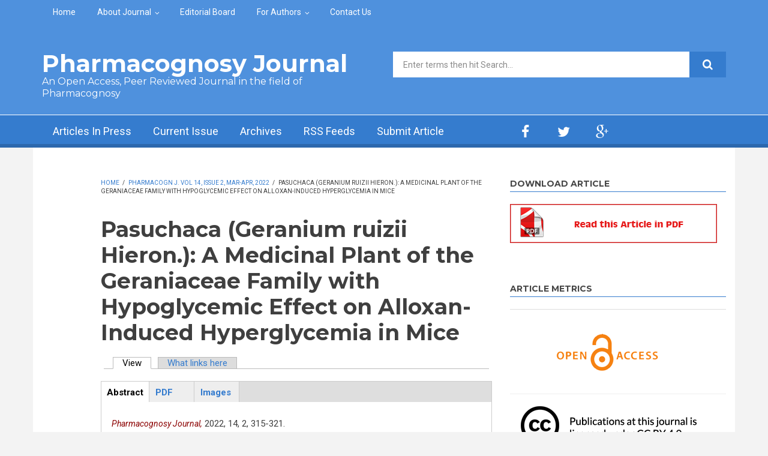

--- FILE ---
content_type: text/html; charset=utf-8
request_url: https://www.phcogj.com/article/1769
body_size: 14341
content:
<!DOCTYPE html>
<html lang="en" dir="ltr"
  xmlns:content="http://purl.org/rss/1.0/modules/content/"
  xmlns:dc="http://purl.org/dc/terms/"
  xmlns:foaf="http://xmlns.com/foaf/0.1/"
  xmlns:og="http://ogp.me/ns#"
  xmlns:rdfs="http://www.w3.org/2000/01/rdf-schema#"
  xmlns:sioc="http://rdfs.org/sioc/ns#"
  xmlns:sioct="http://rdfs.org/sioc/types#"
  xmlns:skos="http://www.w3.org/2004/02/skos/core#"
  xmlns:xsd="http://www.w3.org/2001/XMLSchema#">

<head profile="http://www.w3.org/1999/xhtml/vocab">
  <meta http-equiv="Content-Type" content="text/html; charset=utf-8" />
<link rel="prev" href="/article/1768" />
<link rel="up" href="/pharmacogn-j-vol-14-issue-2-mar-apr-2022" />
<link rel="next" href="/article/1770" />
<meta name="MobileOptimized" content="width" />
<meta name="HandheldFriendly" content="true" />
<meta name="viewport" content="width=device-width, initial-scale=1" />
<link rel="schema.DC" href="http://purl.org/dc/elements/1.1/" />
<meta name="DC.Title" content="Pasuchaca (Geranium ruizii Hieron.): A Medicinal Plant of the Geraniaceae Family with Hypoglycemic Effect on Alloxan-Induced Hyperglycemia in Mice" />
<meta name="DC.Creator.PersonalName" contain="Oscar Herrera-Calderon, Renan Dilton Hañari-Quispe, Johnny Aldo Tinco-Jayo, Josefa Bertha Pari-Olarte, Luz Josefina Chacaltana-Ramos, Eddie Loyola-Gonzales, Melva Iparraguirre-Meza, Mildred Hilda Cóndor- Privat, Beatriz Lilian Galdos-Vadillo, Jenny Mendoza-Vilcahuaman, Rossibel Juana Muñoz-de-la-Torre" />
<meta name="DC.Source" contain="Pharmacognosy Journal" />
<meta name="DC.Source.Published" contain="2022" />
<meta name="DC.Source.Volume" contain="14" />
<meta name="DC.Source.Issue" contain="2" />
<meta name="dc.identifier" content="10.5530/pj.2022.14.40" />
<meta name="DC.Identifier.pageNumber" contain="315-321" />
<meta name="DC.Description" xml:lang="en" contain="&amp;lt;p class=&amp;quot;rtejustify&amp;quot;&amp;gt;&amp;lt;strong&amp;gt;Objective:&amp;lt;/strong&amp;gt; The current study aims to evaluate the hypoglycemic effect of the hydroalcoholic extract of &amp;lt;em&amp;gt;Geranium ruizii &amp;lt;/em&amp;gt;on alloxan-induced hyperglycemia in albino mice. &amp;lt;strong&amp;gt;Material and Methods: &amp;lt;/strong&amp;gt;&amp;lt;em&amp;gt;Geranium ruizii&amp;lt;/em&amp;gt; was collected in Huancayo, Junin, Peru. A phytochemical analysis was carried out to confirm the chemical groups. In the pharmacological study, hyperglycemia was induced with alloxan at doses of 170 mg/kg in male albino mice, animals with blood sugar levels above 250 mg/dL were included in the protocol. Mice were randomized into five groups (I: Alloxan 170 mg/Kg; II, III and IV (&amp;lt;em&amp;gt;Geranium ruizii &amp;lt;/em&amp;gt;extract: 50; 150 and 300 mg/Kg body weight); and V: glibenclamide, 5mg/Kg B.W. Results: Phytochemical analysis confirmed the presence of tannins, flavonoids, alkaloids, terpenes, saponins and phenolic compounds. It is observed that at doses of 50, 150 and 300 mg/kg reduced blood glucose at 14 days of treatment. &amp;lt;strong&amp;gt;Conclusion: &amp;lt;/strong&amp;gt;The hypoglycemic effect of the hydroalcoholic extract of &amp;lt;em&amp;gt;Geranium ruizii&amp;lt;/em&amp;gt;, administered orally in mice with alloxan-induced hyperglycemia was effective with 150 mg/Kg body weight.&amp;lt;/p&amp;gt;
" />
<meta name="DC.Type.articleType" contain="Journal Article" />
<meta name="DC.Date" contain="2022-04-30" />
<meta name="DC.Subject" contain="Antidiabetic drugs, Antioxidants, Geranium ruizii, Herbal therapy, Medicinal plants, Pasuchaca" />
<meta name="DC.Format" scheme="IMT" content="text/html" />
<meta name="DC.Language" content="en" />
<meta name="DC.Rights" content="Copyright 2011 , Phcog.Net, Mueen Ahmed KK" />
<meta name="DC.Type" content="Text.Serial.Journal" />
<meta name="citation_title" content="Pasuchaca (Geranium ruizii Hieron.): A Medicinal Plant of the Geraniaceae Family with Hypoglycemic Effect on Alloxan-Induced Hyperglycemia in Mice" />
<meta name="citation_author" content="Oscar Herrera-Calderon" />
<meta name="citation_publication_date" content="2022" />
<meta name="citation_journal_title" content="Pharmacognosy Journal" />
<meta name="citation_volume" content="14" />
<meta name="citation_issue" content="2" />
<meta name="citation_pdf_url" content="https://www.phcogj.com/sites/default/files/PharmacognJ-14-2-315.pdf" />
<link rel="shortcut icon" href="https://www.phcogj.com/sites/default/files/favicon_3.ico" type="image/vnd.microsoft.icon" />
<meta name="citation_author" content="Renan Dilton Hañari-Quispe" />
<meta name="citation_author" content="Johnny Aldo Tinco-Jayo" />
<meta name="citation_author" content="Josefa Bertha Pari-Olarte" />
<meta name="citation_author" content="Luz Josefina Chacaltana-Ramos" />
<meta name="citation_author" content="Eddie Loyola-Gonzales" />
<meta name="citation_author" content="Melva Iparraguirre-Meza" />
<meta name="robots" content="follow, index" />
<meta name="citation_author" content="Mildred Hilda Cóndor- Privat" />
<meta name="citation_author" content="Beatriz Lilian Galdos-Vadillo" />
<meta name="citation_author" content="Jenny Mendoza-Vilcahuaman" />
<meta name="citation_author" content="Rossibel Juana Muñoz-de-la-Torre" />
<meta name="generator" content="Drupal 7 (https://www.drupal.org)" />
<link rel="canonical" href="https://www.phcogj.com/article/1769" />
<link rel="shortlink" href="https://www.phcogj.com/node/1769" />
<meta name="dcterms.title" content="Pasuchaca (Geranium ruizii Hieron.): A Medicinal Plant of the Geraniaceae Family with Hypoglycemic Effect on Alloxan-Induced Hyperglycemia in Mice" />
<meta name="dcterms.creator" content="sys1" />
<meta name="dcterms.date" content="2022-04-30T13:21+05:30" />
<meta name="dcterms.type" content="Text" />
<meta name="dcterms.format" content="text/html" />
<meta name="dcterms.identifier" content="https://www.phcogj.com/article/1769" />
<meta name="dcterms.modified" content="2022-05-05T10:39+05:30" />
  <title>Pasuchaca (Geranium ruizii Hieron.): A Medicinal Plant of the Geraniaceae Family with Hypoglycemic Effect on Alloxan-Induced Hyperglycemia in Mice | Pharmacognosy Journal</title>
  <style type="text/css" media="all">
@import url("https://www.phcogj.com/modules/system/system.base.css?t2oi13");
@import url("https://www.phcogj.com/modules/system/system.menus.css?t2oi13");
@import url("https://www.phcogj.com/modules/system/system.messages.css?t2oi13");
@import url("https://www.phcogj.com/modules/system/system.theme.css?t2oi13");
</style>
<style type="text/css" media="all">
@import url("https://www.phcogj.com/sites/all/modules/jquery_update/replace/ui/themes/base/minified/jquery.ui.core.min.css?t2oi13");
@import url("https://www.phcogj.com/sites/all/modules/jquery_update/replace/ui/themes/base/minified/jquery.ui.theme.min.css?t2oi13");
@import url("https://www.phcogj.com/sites/all/modules/jquery_update/replace/ui/themes/base/minified/jquery.ui.button.min.css?t2oi13");
@import url("https://www.phcogj.com/sites/all/modules/jquery_update/replace/ui/themes/base/minified/jquery.ui.resizable.min.css?t2oi13");
@import url("https://www.phcogj.com/sites/all/modules/jquery_update/replace/ui/themes/base/minified/jquery.ui.dialog.min.css?t2oi13");
@import url("https://www.phcogj.com/sites/all/modules/field_group/horizontal-tabs/horizontal-tabs.css?t2oi13");
</style>
<style type="text/css" media="all">
@import url("https://www.phcogj.com/modules/aggregator/aggregator.css?t2oi13");
@import url("https://www.phcogj.com/modules/book/book.css?t2oi13");
@import url("https://www.phcogj.com/modules/field/theme/field.css?t2oi13");
@import url("https://www.phcogj.com/modules/node/node.css?t2oi13");
@import url("https://www.phcogj.com/modules/search/search.css?t2oi13");
@import url("https://www.phcogj.com/modules/user/user.css?t2oi13");
@import url("https://www.phcogj.com/sites/all/modules/views/css/views.css?t2oi13");
@import url("https://www.phcogj.com/sites/all/modules/ckeditor/css/ckeditor.css?t2oi13");
</style>
<style type="text/css" media="all">
@import url("https://www.phcogj.com/sites/all/modules/ctools/css/ctools.css?t2oi13");
@import url("https://www.phcogj.com/sites/all/modules/biblio/biblio.css?t2oi13");
@import url("https://www.phcogj.com/sites/all/themes/newsplus/js/magnific-popup/magnific-popup.css?t2oi13");
</style>
<link type="text/css" rel="stylesheet" href="https://netdna.bootstrapcdn.com/font-awesome/4.1.0/css/font-awesome.css" media="all" />
<style type="text/css" media="all">
@import url("https://www.phcogj.com/sites/all/themes/newsplus/js/meanmenu/meanmenu.css?t2oi13");
@import url("https://www.phcogj.com/sites/all/libraries/superfish/css/superfish.css?t2oi13");
</style>
<style type="text/css" media="all">
@import url("https://www.phcogj.com/sites/all/themes/newsplus/bootstrap/css/bootstrap.css?t2oi13");
@import url("https://www.phcogj.com/sites/all/themes/newsplus/js/flexslider/flexslider.css?t2oi13");
@import url("https://www.phcogj.com/sites/all/themes/newsplus/style.css?t2oi13");
</style>
<style type="text/css" media="all">
@import url("https://www.phcogj.com/sites/all/themes/newsplus/style-blue.css?t2oi13");
@import url("https://www.phcogj.com/sites/all/themes/newsplus/fonts/https/roboto-font.css?t2oi13");
@import url("https://www.phcogj.com/sites/all/themes/newsplus/fonts/https/montserrat-font.css?t2oi13");
@import url("https://www.phcogj.com/sites/all/themes/newsplus/fonts/https/sourcecodepro-font.css?t2oi13");
@import url("https://www.phcogj.com/sites/all/themes/newsplus/fonts/https/ptsans-font.css?t2oi13");
</style>

<!--[if (IE 9)&(!IEMobile)]>
<link type="text/css" rel="stylesheet" href="https://www.phcogj.com/sites/all/themes/newsplus/ie9.css?t2oi13" media="all" />
<![endif]-->
<style type="text/css" media="all">
@import url("https://www.phcogj.com/sites/all/themes/newsplus/local.css?t2oi13");
</style>

  <!-- HTML5 element support for IE6-8 -->
  <!--[if lt IE 9]>
    <script src="//html5shiv.googlecode.com/svn/trunk/html5.js"></script>
  <![endif]-->
  <script type="text/javascript" src="https://www.phcogj.com/sites/all/modules/jquery_update/replace/jquery/1.7/jquery.min.js?v=1.7.2"></script>
<script type="text/javascript" src="https://www.phcogj.com/misc/jquery-extend-3.4.0.js?v=1.7.2"></script>
<script type="text/javascript" src="https://www.phcogj.com/misc/jquery-html-prefilter-3.5.0-backport.js?v=1.7.2"></script>
<script type="text/javascript" src="https://www.phcogj.com/misc/jquery.once.js?v=1.2"></script>
<script type="text/javascript" src="https://www.phcogj.com/misc/drupal.js?t2oi13"></script>
<script type="text/javascript" src="https://www.phcogj.com/sites/all/modules/jquery_update/replace/ui/ui/minified/jquery.ui.core.min.js?v=1.10.2"></script>
<script type="text/javascript" src="https://www.phcogj.com/sites/all/modules/jquery_update/replace/ui/ui/minified/jquery.ui.widget.min.js?v=1.10.2"></script>
<script type="text/javascript" src="https://www.phcogj.com/sites/all/modules/jquery_update/replace/ui/ui/minified/jquery.ui.button.min.js?v=1.10.2"></script>
<script type="text/javascript" src="https://www.phcogj.com/sites/all/modules/jquery_update/replace/ui/ui/minified/jquery.ui.mouse.min.js?v=1.10.2"></script>
<script type="text/javascript" src="https://www.phcogj.com/sites/all/modules/jquery_update/replace/ui/ui/minified/jquery.ui.draggable.min.js?v=1.10.2"></script>
<script type="text/javascript" src="https://www.phcogj.com/sites/all/modules/jquery_update/replace/ui/ui/minified/jquery.ui.position.min.js?v=1.10.2"></script>
<script type="text/javascript" src="https://www.phcogj.com/misc/ui/jquery.ui.position-1.13.0-backport.js?v=1.10.2"></script>
<script type="text/javascript" src="https://www.phcogj.com/sites/all/modules/jquery_update/replace/ui/ui/minified/jquery.ui.resizable.min.js?v=1.10.2"></script>
<script type="text/javascript" src="https://www.phcogj.com/sites/all/modules/jquery_update/replace/ui/ui/minified/jquery.ui.dialog.min.js?v=1.10.2"></script>
<script type="text/javascript" src="https://www.phcogj.com/misc/ui/jquery.ui.dialog-1.13.0-backport.js?v=1.10.2"></script>
<script type="text/javascript" src="https://www.phcogj.com/sites/all/modules/field_group/horizontal-tabs/horizontal-tabs.js?v=1.0"></script>
<script type="text/javascript" src="https://www.phcogj.com/misc/form-single-submit.js?v=7.98"></script>
<script type="text/javascript" src="https://www.phcogj.com/misc/form.js?v=7.98"></script>
<script type="text/javascript" src="https://www.phcogj.com/sites/all/modules/admin_menu/admin_devel/admin_devel.js?t2oi13"></script>
<script type="text/javascript">
<!--//--><![CDATA[//><!--
(function($){
            $(document).ready(function(){
                var cont = $('#epub-content');
                var epub = $('<div></div>')
                           .html(cont.html())
                           .dialog({
                             resizable: false,
                             draggable: true,
                             autoOpen: false,
                             width: 680,
                             height: 500,
                             title: 'Image attachements',
                           });
                $('a#epub-link').click(function(e){
                    e.preventDefault();
                    epub.dialog("open");                
                });            
            });
          })(jQuery);
//--><!]]>
</script>
<script type="text/javascript" src="https://www.phcogj.com/sites/all/modules/google_analytics/googleanalytics.js?t2oi13"></script>
<script type="text/javascript" src="https://www.googletagmanager.com/gtag/js?id=UA-15116409-1"></script>
<script type="text/javascript">
<!--//--><![CDATA[//><!--
window.dataLayer = window.dataLayer || [];function gtag(){dataLayer.push(arguments)};gtag("js", new Date());gtag("set", "developer_id.dMDhkMT", true);gtag("config", "UA-15116409-1", {"groups":"default","anonymize_ip":true,"allow_ad_personalization_signals":false});
//--><!]]>
</script>
<script type="text/javascript" src="https://www.phcogj.com/sites/all/modules/field_group/field_group.js?t2oi13"></script>
<script type="text/javascript" src="https://www.phcogj.com/sites/all/themes/newsplus/js/magnific-popup/jquery.magnific-popup.js?t2oi13"></script>
<script type="text/javascript" src="https://www.phcogj.com/misc/collapse.js?v=7.98"></script>
<script type="text/javascript" src="https://www.phcogj.com/sites/all/themes/newsplus/bootstrap/js/bootstrap.min.js?t2oi13"></script>
<script type="text/javascript">
<!--//--><![CDATA[//><!--
jQuery(document).ready(function($) { 
		$(window).scroll(function() {
			if($(this).scrollTop() != 0) {
				$("#toTop").fadeIn();	
			} else {
				$("#toTop").fadeOut();
			}
		});
		
		$("#toTop").click(function() {
			$("body,html").animate({scrollTop:0},800);
		});	
		
		});
//--><!]]>
</script>
<script type="text/javascript">
<!--//--><![CDATA[//><!--
jQuery(document).ready(function($) { 

	    var map;
	    var myLatlng;
	    var myZoom;
	    var marker;
		
		});
//--><!]]>
</script>
<script type="text/javascript" src="https://maps.googleapis.com/maps/api/js?v=3.exp&amp;sensor=false"></script>
<script type="text/javascript">
<!--//--><![CDATA[//><!--
jQuery(document).ready(function($) { 

		if ($("#map-canvas").length>0) {
		
			myLatlng = new google.maps.LatLng(Drupal.settings.newsplus['google_map_latitude'], Drupal.settings.newsplus['google_map_longitude']);
			myZoom = 13;
			
			function initialize() {
			
				var mapOptions = {
				zoom: myZoom,
				mapTypeId: google.maps.MapTypeId.ROADMAP,
				center: myLatlng,
				scrollwheel: false
				};
				
				map = new google.maps.Map(document.getElementById(Drupal.settings.newsplus['google_map_canvas']),mapOptions);
				
				marker = new google.maps.Marker({
				map:map,
				draggable:true,
				position: myLatlng
				});
				
				google.maps.event.addDomListener(window, "resize", function() {
				map.setCenter(myLatlng);
				});
		
			}
		
			google.maps.event.addDomListener(window, "load", initialize);
			
		}
		
		});
//--><!]]>
</script>
<script type="text/javascript">
<!--//--><![CDATA[//><!--
jQuery(document).ready(function($) { 

			var	preHeaderHeight = $("#pre-header").outerHeight(),
			headerTopHeight = $("#header-top").outerHeight(),
			headerHeight = $("#header").outerHeight();
			
			$(window).load(function() {
				if(($(window).width() > 767)) {
					$("body").addClass("fixed-header-enabled");
				} else {
					$("body").removeClass("fixed-header-enabled");
				}
			});

			$(window).resize(function() {
				if(($(window).width() > 767)) {
					$("body").addClass("fixed-header-enabled");
				} else {
					$("body").removeClass("fixed-header-enabled");
				}
			});

			$(window).scroll(function() {
			if(($(this).scrollTop() > preHeaderHeight+headerTopHeight+headerHeight) && ($(window).width() > 767)) {
				$("body").addClass("onscroll");

				if ($("#page-intro").length > 0) { 
 					$("#page-intro").css("marginTop", (headerHeight)+"px");
				} else {
					$("#page").css("marginTop", (headerHeight)+"px");
				}

			} else {
				$("body").removeClass("onscroll");
				$("#page,#page-intro").css("marginTop", (0)+"px");
			}
			});
		
		});
//--><!]]>
</script>
<script type="text/javascript" src="https://www.phcogj.com/sites/all/themes/newsplus/js/meanmenu/jquery.meanmenu.fork.js?t2oi13"></script>
<script type="text/javascript">
<!--//--><![CDATA[//><!--
jQuery(document).ready(function($) {

			$("#main-navigation .sf-menu, #main-navigation .content>ul.menu, #main-navigation ul.main-menu").wrap("<div class='meanmenu-wrapper'></div>");
			$("#main-navigation .meanmenu-wrapper").meanmenu({
				meanScreenWidth: "767",
				meanRemoveAttrs: true,
				meanMenuContainer: "#header-inside",
				meanMenuClose: ""
			});	

			if ($("#pre-header .sf-menu").length>0 || $("#pre-header .content>ul.menu").length>0) {
				$("#pre-header .sf-menu, #pre-header .content>ul.menu").wrap("<div class='pre-header-meanmenu-wrapper'></div>");
				$("#pre-header .pre-header-meanmenu-wrapper").meanmenu({
					meanScreenWidth: "767",
					meanRemoveAttrs: true,
					meanMenuContainer: "#pre-header-inside",
					meanMenuClose: ""
				});
			}

			if ($("#header-top .sf-menu").length>0 || $("#header-top .content>ul.menu").length>0) {
				$("#header-top .sf-menu, #header-top .content>ul.menu").wrap("<div class='header-top-meanmenu-wrapper'></div>");
				$("#header-top .header-top-meanmenu-wrapper").meanmenu({
					meanScreenWidth: "767",
					meanRemoveAttrs: true,
					meanMenuContainer: "#header-top-inside",
					meanMenuClose: ""
				});
			}

		});
//--><!]]>
</script>
<script type="text/javascript">
<!--//--><![CDATA[//><!--
jQuery(document).ready(function($) { 
		if ($(".view-titles .flexslider").length>0) {
			$(window).load(function() {
		        $(".view-titles .flexslider, .view-titles .view-content, .view-titles .more-link").fadeIn("slow");
				$(".view-titles .flexslider").flexslider({
				animation: "fade",             // Select your animation type, "fade" or "slide"
				slideshowSpeed: "5000",   // Set the speed of the slideshow cycling, in milliseconds
		        prevText: "",           
		        nextText: "",           
				pauseOnAction: false,
		        useCSS: false,
		        controlNav: false,
				directionNav: false
				});
				
			});
		}
	});
//--><!]]>
</script>
<script type="text/javascript">
<!--//--><![CDATA[//><!--
jQuery(document).ready(function($) { 
		if (jQuery("#affix").length>0) {
			$(window).load(function() {

				var affixBottom = $("#footer").outerHeight(true) + $("#subfooter").outerHeight(true),
				affixTop = $("#affix").offset().top;

				if (jQuery(".view-mt-internal-banner").length>0) {
					var pageWidth = $("#page>.container").outerWidth();
					if (pageWidth == 1170) {
						affixTop = $("#affix").offset().top+610;
					} else {
						affixTop = $("#affix").offset().top+506;
					}
				}

				if (jQuery(".fixed-header-enabled").length>0 || jQuery(".logged-in").length>0) {
					$("#affix").affix({
				        offset: {
				          top: affixTop-65,
				          bottom: affixBottom+50
				        }
				    });
				} else {
					$("#affix").affix({
				        offset: {
				          top: affixTop-35,
				          bottom: affixBottom+50
				        }
				    });
				}

			});
		}
	});
//--><!]]>
</script>
<script type="text/javascript">
<!--//--><![CDATA[//><!--

	if (jQuery(".print-button").length>0) {
		function PrintElem() {
		
			var divToPrint = document.getElementById("printArea");
	    	var mywindow = window.open("","_blank","");
		               
	    	mywindow.document.write(divToPrint.innerHTML);
	    
			mywindow.document.close();
			mywindow.focus();
			mywindow.print();
			mywindow.close();
		}
	}
//--><!]]>
</script>
<script type="text/javascript">
<!--//--><![CDATA[//><!--
jQuery(document).ready(function($) {
	if ($("#incfont").length>0 || $("#decfont").length>0 ) {

		(function () {
	    	
	    	$.fn.fontResize = function(options){
	    	
				var self = this;
				var increaseCount = 0;

				options.increaseBtn.on("click", function (e) {
		      	e.preventDefault();
					if(increaseCount < 3) {
					increaseCount++;
					} else {
					return false;
					}
					self.each(function(index, element){
					curSize= parseInt($(element).css("font-size")) * 1.1;
					if(increaseCount < 4) { $(element).css("font-size", curSize); }
					});
					console.log(increaseCount);
					return false;
				});

				options.decreaseBtn.on("click", function (e) {
		      	e.preventDefault();
					if(increaseCount > -2) {
					increaseCount--;
					} else {
					return false;
					}
					self.each(function(index, element){  
					curSize= parseInt($(element).css("font-size")) / 1.1;
					if(increaseCount > -3) { $(element).css("font-size", curSize); }
					});
					console.log(increaseCount);
					return false;
		    	});

			}

		})();

		$(window).load(function() {
			$(".node-content p, .node-content h1, .node-content h2, .node-content h3, .node-content h4, .node-content h5," +
				".node-content h6, .node-content a, .node-content ul, .node-content ol, .node-content input, .comment .submitted," +
				".node-content .node-info").fontResize({
				increaseBtn: $("#incfont"),
				decreaseBtn: $("#decfont")
			});
		});
	}
	});
//--><!]]>
</script>
<script type="text/javascript">
<!--//--><![CDATA[//><!--
jQuery(document).ready(function($) {

        $(window).load(function () {
       		if ($(".post-progress").length>0){
	            var s = $(window).scrollTop(),
	            c = $(window).height(),
	            d = $(".node-content").outerHeight(),
	            e = $("#comments").outerHeight(true),
	            f = $(".node-footer").outerHeight(true),
	            g = $(".node-content").offset().top;

				if (jQuery(".view-mt-internal-banner").length>0) {
					var pageWidth = $("#page>.container").outerWidth();
					if (pageWidth == 1170) {
						g = g+610;
					} else {
						g = g+506;
					}
				}

	            var scrollPercent = (s / (d+g-c-e-f)) * 100;
                scrollPercent = Math.round(scrollPercent);

	            if (c >= (d+g-e-f)) { scrollPercent = 100; } else if (scrollPercent < 0) { scrollPercent = 0; } else if (scrollPercent > 100) { scrollPercent = 100; }

	            $(".post-progressbar").css("width", scrollPercent + "%");
	            $(".post-progress-value").html(scrollPercent + "%");
	        }
        });

        $(window).scroll(function () {
            if ($(".post-progress").length>0){
	            var s = $(window).scrollTop(),
	            c = $(window).height(),
	            d = $(".node-content").outerHeight(true),
	            e = $("#comments").outerHeight(true),
	            f = $(".node-footer").outerHeight(true),
	            g = $(".node-content").offset().top;

                var scrollPercent = (s / (d+g-c-e-f)) * 100;
                scrollPercent = Math.round(scrollPercent);
                
                if (c >= (d+g-e-f)) { scrollPercent = 100; }  else if (scrollPercent < 0) { scrollPercent = 0; } else if (scrollPercent > 100) { scrollPercent = 100; }
                
                $(".post-progressbar").css("width", scrollPercent + "%");
                $(".post-progress-value").html(scrollPercent + "%");
            }
        });	

	});
//--><!]]>
</script>
<script type="text/javascript">
<!--//--><![CDATA[//><!--
jQuery(document).ready(function($) {
		if ($(".view-feed").length > 0) {
		    if(!(window.location.href.indexOf("page") > 0)) {
    			$(".view-feed .views-row-1").addClass("latest-object");
    		} else {
    			$(".view-feed .view-header").addClass("hide");
    		}
    	}
	});
//--><!]]>
</script>
<script type="text/javascript" src="https://www.phcogj.com/sites/all/libraries/superfish/superfish.js?t2oi13"></script>
<script type="text/javascript" src="https://www.phcogj.com/sites/all/libraries/superfish/jquery.hoverIntent.minified.js?t2oi13"></script>
<script type="text/javascript" src="https://www.phcogj.com/sites/all/libraries/superfish/supposition.js?t2oi13"></script>
<script type="text/javascript" src="https://www.phcogj.com/sites/all/libraries/superfish/supersubs.js?t2oi13"></script>
<script type="text/javascript" src="https://www.phcogj.com/sites/all/modules/superfish/superfish.js?t2oi13"></script>
<script type="text/javascript" src="https://www.phcogj.com/sites/all/themes/newsplus/js/flexslider/jquery.flexslider.js?t2oi13"></script>
<script type="text/javascript">
<!--//--><![CDATA[//><!--
jQuery.extend(Drupal.settings, {"basePath":"\/","pathPrefix":"","setHasJsCookie":0,"ajaxPageState":{"theme":"newsplus","theme_token":"FhEMPM5LR2bIdBoyWH2QdqbXtyCy_Rr_gC3t5TmrPMU","js":{"0":1,"sites\/all\/modules\/jquery_update\/replace\/jquery\/1.7\/jquery.min.js":1,"misc\/jquery-extend-3.4.0.js":1,"misc\/jquery-html-prefilter-3.5.0-backport.js":1,"misc\/jquery.once.js":1,"misc\/drupal.js":1,"sites\/all\/modules\/jquery_update\/replace\/ui\/ui\/minified\/jquery.ui.core.min.js":1,"sites\/all\/modules\/jquery_update\/replace\/ui\/ui\/minified\/jquery.ui.widget.min.js":1,"sites\/all\/modules\/jquery_update\/replace\/ui\/ui\/minified\/jquery.ui.button.min.js":1,"sites\/all\/modules\/jquery_update\/replace\/ui\/ui\/minified\/jquery.ui.mouse.min.js":1,"sites\/all\/modules\/jquery_update\/replace\/ui\/ui\/minified\/jquery.ui.draggable.min.js":1,"sites\/all\/modules\/jquery_update\/replace\/ui\/ui\/minified\/jquery.ui.position.min.js":1,"misc\/ui\/jquery.ui.position-1.13.0-backport.js":1,"sites\/all\/modules\/jquery_update\/replace\/ui\/ui\/minified\/jquery.ui.resizable.min.js":1,"sites\/all\/modules\/jquery_update\/replace\/ui\/ui\/minified\/jquery.ui.dialog.min.js":1,"misc\/ui\/jquery.ui.dialog-1.13.0-backport.js":1,"sites\/all\/modules\/field_group\/horizontal-tabs\/horizontal-tabs.js":1,"misc\/form-single-submit.js":1,"misc\/form.js":1,"sites\/all\/modules\/admin_menu\/admin_devel\/admin_devel.js":1,"1":1,"sites\/all\/modules\/google_analytics\/googleanalytics.js":1,"https:\/\/www.googletagmanager.com\/gtag\/js?id=UA-15116409-1":1,"2":1,"sites\/all\/modules\/field_group\/field_group.js":1,"sites\/all\/themes\/newsplus\/js\/magnific-popup\/jquery.magnific-popup.js":1,"misc\/collapse.js":1,"sites\/all\/themes\/newsplus\/bootstrap\/js\/bootstrap.min.js":1,"3":1,"4":1,"https:\/\/maps.googleapis.com\/maps\/api\/js?v=3.exp\u0026sensor=false":1,"5":1,"6":1,"sites\/all\/themes\/newsplus\/js\/meanmenu\/jquery.meanmenu.fork.js":1,"7":1,"8":1,"9":1,"10":1,"11":1,"12":1,"13":1,"sites\/all\/libraries\/superfish\/superfish.js":1,"sites\/all\/libraries\/superfish\/jquery.hoverIntent.minified.js":1,"sites\/all\/libraries\/superfish\/supposition.js":1,"sites\/all\/libraries\/superfish\/supersubs.js":1,"sites\/all\/modules\/superfish\/superfish.js":1,"sites\/all\/themes\/newsplus\/js\/flexslider\/jquery.flexslider.js":1},"css":{"modules\/system\/system.base.css":1,"modules\/system\/system.menus.css":1,"modules\/system\/system.messages.css":1,"modules\/system\/system.theme.css":1,"misc\/ui\/jquery.ui.core.css":1,"misc\/ui\/jquery.ui.theme.css":1,"misc\/ui\/jquery.ui.button.css":1,"misc\/ui\/jquery.ui.resizable.css":1,"misc\/ui\/jquery.ui.dialog.css":1,"sites\/all\/modules\/field_group\/horizontal-tabs\/horizontal-tabs.css":1,"modules\/aggregator\/aggregator.css":1,"modules\/book\/book.css":1,"modules\/field\/theme\/field.css":1,"modules\/node\/node.css":1,"modules\/search\/search.css":1,"modules\/user\/user.css":1,"sites\/all\/modules\/views\/css\/views.css":1,"sites\/all\/modules\/ckeditor\/css\/ckeditor.css":1,"sites\/all\/modules\/ctools\/css\/ctools.css":1,"sites\/all\/modules\/biblio\/biblio.css":1,"sites\/all\/themes\/newsplus\/js\/magnific-popup\/magnific-popup.css":1,"https:\/\/netdna.bootstrapcdn.com\/font-awesome\/4.1.0\/css\/font-awesome.css":1,"sites\/all\/themes\/newsplus\/js\/meanmenu\/meanmenu.css":1,"sites\/all\/libraries\/superfish\/css\/superfish.css":1,"sites\/all\/themes\/newsplus\/bootstrap\/css\/bootstrap.css":1,"sites\/all\/themes\/newsplus\/js\/flexslider\/flexslider.css":1,"sites\/all\/themes\/newsplus\/style.css":1,"sites\/all\/themes\/newsplus\/style-blue.css":1,"sites\/all\/themes\/newsplus\/fonts\/https\/roboto-font.css":1,"sites\/all\/themes\/newsplus\/fonts\/https\/montserrat-font.css":1,"sites\/all\/themes\/newsplus\/fonts\/https\/sourcecodepro-font.css":1,"sites\/all\/themes\/newsplus\/fonts\/https\/ptsans-font.css":1,"sites\/all\/themes\/newsplus\/ie9.css":1,"sites\/all\/themes\/newsplus\/local.css":1}},"googleanalytics":{"account":["UA-15116409-1"],"trackOutbound":1,"trackMailto":1,"trackDownload":1,"trackDownloadExtensions":"7z|aac|arc|arj|asf|asx|avi|bin|csv|doc(x|m)?|dot(x|m)?|exe|flv|gif|gz|gzip|hqx|jar|jpe?g|js|mp(2|3|4|e?g)|mov(ie)?|msi|msp|pdf|phps|png|ppt(x|m)?|pot(x|m)?|pps(x|m)?|ppam|sld(x|m)?|thmx|qtm?|ra(m|r)?|sea|sit|tar|tgz|torrent|txt|wav|wma|wmv|wpd|xls(x|m|b)?|xlt(x|m)|xlam|xml|z|zip"},"superfish":[{"id":"2","sf":{"animation":{"opacity":"show"},"speed":"\u0027fast\u0027","autoArrows":false,"dropShadows":false,"disableHI":false},"plugins":{"supposition":true,"bgiframe":false,"supersubs":{"minWidth":"14","maxWidth":"27","extraWidth":1}}},{"id":"1","sf":{"animation":{"opacity":"show"},"speed":"\u0027fast\u0027","autoArrows":false,"dropShadows":false,"disableHI":false},"plugins":{"supposition":true,"bgiframe":false,"supersubs":{"minWidth":"14","maxWidth":"27","extraWidth":1}}}],"urlIsAjaxTrusted":{"\/article\/1769":true},"field_group":{"htab":"full","htabs":"full","fieldset":"full"},"newsplus":{"google_map_latitude":"12.996512","google_map_longitude":"77.617170","google_map_canvas":"map-canvas"}});
//--><!]]>
</script>
 <script src="https://ajax.googleapis.com/ajax/libs/jquery/1.4.4/jquery.min.js"></script>
</head>
<body class="html not-front not-logged-in one-sidebar sidebar-second page-node page-node- page-node-1769 node-type-biblio sff-32 slff-32 hff-32 pff-5 wide-sidebar" >
  <div id="skip-link">
    <a href="#main-content" class="element-invisible element-focusable">Skip to main content</a>
  </div>
    <div id="toTop"><i class="fa fa-play-circle fa-rotate-270"></i></div>

<!-- #pre-header -->
<div id="pre-header" class="clearfix">
    <div class="container">

        <!-- #pre-header-inside -->
        <div id="pre-header-inside" class="clearfix">
            <div class="row">
                
                                <div class="col-md-12">
                    <!-- #pre-header-left -->
                    <div id="pre-header-left" class="clearfix">
                        <div class="pre-header-area">
                              <div class="region region-pre-header-left">
    <div id="block-superfish-2" class="block block-superfish clearfix">

    
  <div class="content">
    <ul id="superfish-2" class="menu sf-menu sf-menu-secondary-menu sf-horizontal sf-style-none sf-total-items-5 sf-parent-items-2 sf-single-items-3"><li id="menu-496-2" class="first odd sf-item-1 sf-depth-1 sf-no-children"><a href="/" title="" class="sf-depth-1">Home</a></li><li id="menu-797-2" class="middle even sf-item-2 sf-depth-1 sf-total-children-4 sf-parent-children-0 sf-single-children-4 menuparent"><a href="/about-journal" title="" class="sf-depth-1 menuparent">About Journal</a><ul><li id="menu-1082-2" class="first odd sf-item-1 sf-depth-2 sf-no-children"><a href="/about-journal" title="" class="sf-depth-2">Aim and Scope</a></li><li id="menu-1081-2" class="middle even sf-item-2 sf-depth-2 sf-no-children"><a href="/editorial-policy" title="" class="sf-depth-2">Editorial Policy</a></li><li id="menu-800-2" class="middle odd sf-item-3 sf-depth-2 sf-no-children"><a href="/peer-review-process" class="sf-depth-2">Peer Review Process</a></li><li id="menu-2688-2" class="last even sf-item-4 sf-depth-2 sf-no-children"><a href="/bibliographic-listings" title="" class="sf-depth-2">Bibliographic Listings</a></li></ul></li><li id="menu-798-2" class="middle odd sf-item-3 sf-depth-1 sf-no-children"><a href="/editorial-board" title="" class="sf-depth-1">Editorial Board</a></li><li id="menu-799-2" class="middle even sf-item-4 sf-depth-1 sf-total-children-4 sf-parent-children-0 sf-single-children-4 menuparent"><a href="/information-authors" title="" class="sf-depth-1 menuparent">For Authors</a><ul><li id="menu-803-2" class="first odd sf-item-1 sf-depth-2 sf-no-children"><a href="/information-authors" title="" class="sf-depth-2">Information for Authors</a></li><li id="menu-802-2" class="middle even sf-item-2 sf-depth-2 sf-no-children"><a href="/article-submission-and-charges" class="sf-depth-2">Article Submission and Charges</a></li><li id="menu-1080-2" class="middle odd sf-item-3 sf-depth-2 sf-no-children"><a href="https://www.phcogj.info" title="" class="sf-depth-2">Submit Article</a></li><li id="menu-804-2" class="last even sf-item-4 sf-depth-2 sf-no-children"><a href="/downloads" class="sf-depth-2">Downloads</a></li></ul></li><li id="menu-5325-2" class="last odd sf-item-5 sf-depth-1 sf-no-children"><a href="/contact-us-0" title="" class="sf-depth-1">Contact Us</a></li></ul>  </div>
</div>
  </div>
                        </div>
                    </div>
                    <!-- EOF:#pre-header-left -->
                </div>
                            
            
                            
            </div>
        </div>
        <!-- EOF: #pre-header-inside -->

    </div>
</div>
<!-- EOF: #pre-header -->

<!-- #header-top -->
<header id="header-top" role="banner" class="clearfix">
    <div class="container">

        <!-- #header-top-inside -->
        <div id="header-top-inside" class="clearfix">
            <div class="row">
            
                <div class="col-md-6">
                    <!-- #header-top-left -->
                    <div id="header-top-left" class="clearfix">
                        <div class="header-top-area">

                            <div id="logo-and-site-name-wrapper" class="clearfix">
                                                                
                                                                <div id="site-name">
                                <a href="/" title="Home">Pharmacognosy Journal</a>
                                </div>
                                                                
                                                                <div id="site-slogan">
                                An Open Access, Peer Reviewed Journal  in the field of </br>Pharmacognosy                                </div>
                                                            </div>
                            
                            
                        </div>
                    </div>
                    <!-- EOF:#header-top-left -->
                </div>
            
            
                                <div class="col-md-6">
                    <!-- #header-top-right -->
                    <div id="header-top-right" class="clearfix">
                        <div class="header-top-area">                    
                              <div class="region region-header-top-right">
    <div id="block-search-form" class="block block-search clearfix">

    
  <div class="content">
    <form action="/article/1769" method="post" id="search-block-form" accept-charset="UTF-8"><div><div class="container-inline">
      <h2 class="element-invisible">Search form</h2>
    <div class="form-item form-type-textfield form-item-search-block-form">
 <input onblur="if (this.value == &#039;&#039;) {this.value = &#039;Enter terms then hit Search...&#039;;}" onfocus="if (this.value == &#039;Enter terms then hit Search...&#039;) {this.value = &#039;&#039;;}" type="text" id="edit-search-block-form--2" name="search_block_form" value="Enter terms then hit Search..." size="15" maxlength="128" class="form-text" />
</div>
<div class="form-actions form-wrapper" id="edit-actions"><input value="" type="submit" id="edit-submit" name="op" class="form-submit" /></div><input type="hidden" name="form_build_id" value="form-GnMP8f6bKzzeMIYQr2ARWvo_ZBLu1VdbKqMQuhrFPlI" />
<input type="hidden" name="form_id" value="search_block_form" />
</div>
</div></form>  </div>
</div>
  </div>
                        </div>
                    </div>
                    <!-- EOF:#header-top-right -->
                </div>
                            
            </div>
        </div>
        <!-- EOF: #header-top-inside -->

    </div>
</header>
<!-- EOF: #header-top -->

<!-- #header -->
<header id="header">
    
        <div id="navigation-site-name">
    <a href="/" title="Home">Pharmacognosy Journal</a>
    </div>
    
    <div class="container">
        
        <!-- #header-inside -->
        <div id="header-inside" class="clearfix">
            <div class="row">
                <div class="header-area">

                    <div class="col-md-8">
                        <!-- #header-inside-left -->
                        <div id="header-inside-left" class="clearfix">
                            <!-- #main-navigation -->
                            <div id="main-navigation" class="clearfix">
                                <nav role="navigation"> 
                                                                          <div class="region region-navigation">
    <div id="block-superfish-1" class="block block-superfish clearfix">

    
  <div class="content">
    <ul id="superfish-1" class="menu sf-menu sf-main-menu sf-horizontal sf-style-none sf-total-items-5 sf-parent-items-0 sf-single-items-5"><li id="menu-796-1" class="first odd sf-item-1 sf-depth-1 sf-no-children"><a href="/inpress" title="" class="sf-depth-1">Articles In Press</a></li><li id="menu-956-1" class="middle even sf-item-2 sf-depth-1 sf-no-children"><a href="/v17/i5" title="" class="sf-depth-1">Current Issue</a></li><li id="menu-795-1" class="middle odd sf-item-3 sf-depth-1 sf-no-children"><a href="/archives" class="sf-depth-1">Archives</a></li><li id="menu-1570-1" class="middle even sf-item-4 sf-depth-1 sf-no-children"><a href="/rss.xml" title="" class="sf-depth-1">RSS Feeds</a></li><li id="menu-3078-1" class="last odd sf-item-5 sf-depth-1 sf-no-children"><a href="https://www.phcogj.info" title="" class="sf-depth-1">Submit Article</a></li></ul>  </div>
</div>
  </div>
                                                                    </nav>
                            </div>
                            <!-- EOF: #main-navigation -->
                        </div>
                        <!-- EOF:#header-inside-left -->
                    </div>

                                    
                    <div class="col-md-4">
                        <!-- #header-inside-right -->
                        <div id="header-inside-right" class="clearfix">
                          <div class="region region-header">
    <div id="block-block-8" class="block block-block clearfix">

    
  <div class="content">
    <div class="navigation-social-bookmarks">
<ul class="social-bookmarks">
<li>
<a href="http://www.facebook.com/#/"><i class="fa fa-facebook"></i></a>
</li>
<li>
<a href="http://twitter.com/#/"><i class="fa fa-twitter"></i></a>
</li>
<li>
<a href="#"><i class="fa fa-google-plus"></i></a>
</li>                        
</ul>
  </div>
</div>
  </div>
                        </div>
                        <!-- EOF:#header-inside-right -->                        
                    </div>
                                        
                </div>
            </div>
        </div>
        <!-- EOF: #header-inside -->

    </div>
</header>
<!-- EOF: #header -->


<!-- #page -->
<div id="page" class="clearfix">

    <div class="container">
        
        <!-- #page-inside -->
        <div id="page-inside">

            <!-- #messages-console -->
                        <!-- EOF: #messages-console -->

            
            <!-- #main-content -->
            <div id="main-content">

                <div class="row">

                    
                    <section class="col-md-7 col-md-offset-1">

                         
                        <!-- #breadcrumb -->
                        <div id="breadcrumb" class="clearfix">
                            <!-- #breadcrumb-inside -->
                            <div id="breadcrumb-inside" class="clearfix">
                            <div><a href="/">Home</a> <span class="breadcrumb-separator">/ </span><a href="/pharmacogn-j-vol-14-issue-2-mar-apr-2022"> Pharmacogn J. Vol 14, Issue 2, Mar-Apr, 2022</a> <span class="breadcrumb-separator">/ </span>Pasuchaca (Geranium ruizii Hieron.): A Medicinal Plant of the Geraniaceae Family with Hypoglycemic Effect on Alloxan-Induced Hyperglycemia in Mice</div>                            </div>
                            <!-- EOF: #breadcrumb-inside -->
                        </div>
                        <!-- EOF: #breadcrumb -->
                        
                        
                        
                        
                        <!-- #main -->
                        <div id="main" class="clearfix">

                                                        <h1 class="title" id="page-title">Pasuchaca (Geranium ruizii Hieron.): A Medicinal Plant of the Geraniaceae Family with Hypoglycemic Effect on Alloxan-Induced Hyperglycemia in Mice</h1>                            
                            <!-- #tabs -->
                                                            <div class="tabs">
                                <h2 class="element-invisible">Primary tabs</h2><ul class="tabs primary"><li class="active"><a href="/article/1769" class="active">View<span class="element-invisible">(active tab)</span></a></li>
<li><a href="/node/1769/backlinks">What links here</a></li>
</ul>                                </div>
                                                        <!-- EOF: #tabs -->

                            
                            <!-- #action links -->
                                                        <!-- EOF: #action links -->

                             
                              <div class="region region-content">
    <div id="block-system-main" class="block block-system clearfix">

    
  <div class="content">
    <article id="node-1769" class="node node-biblio node-promoted clearfix" about="/article/1769" typeof="sioc:Item foaf:Document">

    <header>
            <span property="dc:title" content="Pasuchaca (Geranium ruizii Hieron.): A Medicinal Plant of the Geraniaceae Family with Hypoglycemic Effect on Alloxan-Induced Hyperglycemia in Mice" class="rdf-meta element-hidden"></span>    
        
    
  </header>
  
  <div class="content clearfix">
    <div class="field-group-htabs-wrapper group-articles field-group-htabs"><h2 class="element-invisible">ArticleView</h2><div class="horizontal-tabs-panes"><fieldset class="collapsible collapsed form-wrapper"><legend><span class="fieldset-legend">Abstract</span></legend><div class="fieldset-wrapper"><div class="journal-details"><div class="journal-detail"><span class="journal">Pharmacognosy Journal,</span><span class="publication-year">2022,</span><span class="volume">14,</span><span class="volume-issue">2,</span><span class="issue-pages">315-321.</span></div></div><div class="locator"><span class="loc-label label">DOI:</span><span class="loc-value"><a href="http://dx.doi.org/10.5530/pj.2022.14.40">10.5530/pj.2022.14.40</a></span></div><div class="published"><span class="pub-label label">Published:</span><span class="pub-value">April 2022</span></div><div class="article-type"><span class="art-label label">Type:</span><span class="art-value">Original Article</span></div><h2 class="journal-title">Pasuchaca (Geranium ruizii Hieron.): A Medicinal Plant of the Geraniaceae Family with Hypoglycemic Effect on Alloxan-Induced Hyperglycemia in Mice</h2><div class="contributors-details"><ul class="authors-link inline list-inline"><li><a href="https://www.phcogj.com/articles?f%5Bauthor%5D=1252">Oscar Herrera-Calderon</a>,</li>
<li><a href="https://www.phcogj.com/articles?f%5Bauthor%5D=4912">Renan Dilton Hañari-Quispe</a>,</li>
<li><a href="https://www.phcogj.com/articles?f%5Bauthor%5D=2920">Johnny Aldo Tinco-Jayo</a>,</li>
<li><a href="https://www.phcogj.com/articles?f%5Bauthor%5D=4913">Josefa Bertha Pari-Olarte</a>,</li>
<li><a href="https://www.phcogj.com/articles?f%5Bauthor%5D=4968">Luz Josefina Chacaltana-Ramos</a>,</li>
<li><a href="https://www.phcogj.com/articles?f%5Bauthor%5D=4915">Eddie Loyola-Gonzales</a>,</li>
<li><a href="https://www.phcogj.com/articles?f%5Bauthor%5D=4916">Melva Iparraguirre-Meza</a>,</li>
<li><a href="https://www.phcogj.com/articles?f%5Bauthor%5D=4917">Mildred Hilda Cóndor- Privat</a>,</li>
<li><a href="https://www.phcogj.com/articles?f%5Bauthor%5D=4918">Beatriz Lilian Galdos-Vadillo</a>,</li>
<li><a href="https://www.phcogj.com/articles?f%5Bauthor%5D=4919">Jenny Mendoza-Vilcahuaman</a>,</li>
<li>and <a href="https://www.phcogj.com/articles?f%5Bauthor%5D=4920">Rossibel Juana Muñoz-de-la-Torre</a></li>
</ul><div class="authors-address"><p><p class="rtejustify"><strong>Oscar Herrera-Calderon<sup>1,*</sup>, Renan Dilton Hañari-Quispe<sup>2</sup>, Johnny Aldo Tinco-Jayo<sup>3</sup>, Josefa Bertha Pari- Olarte<sup>4</sup>, Luz Josefina Chacaltana-Ramos<sup>4</sup>, Eddie Loyola-Gonzales<sup>5</sup>, Melva Iparraguirre-Meza<sup>6</sup>, Mildred Hilda Cóndor-Privat<sup>6</sup>, Beatriz Lilian Galdos-Vadillo<sup>6</sup>, Jenny Mendoza- Vilcahuaman<sup>7</sup>, Rossibel Juana Muñozde-la-Torre<sup>7</sup></strong></p>

<p class="rtejustify"><sup>1</sup>Department of Pharmacology, Bromatology and Toxicology, Faculty of Pharmacy and Biochemistry, Universidad Nacional Mayor de San Marcos, PERU.</p>

<p class="rtejustify"><sup>2</sup>Clinical Pathology Laboratory, Faculty of Veterinary Medicine and Zootechnics, Universidad Nacional del Altiplano, Puno, PERU.</p>

<p class="rtejustify"><sup>3</sup>Department of Human Medicine, Faculty of Health Sciences, Universidad Nacional de San Cristóbal de Huamanga, Ayacucho, PERU.</p>

<p class="rtejustify"><sup>4</sup>Department of Pharmaceutical Chemistry, Faculty of Pharmacy and Biochemistry, Universidad Nacional San Luis Gonzaga, Ica, PERU.</p>

<p class="rtejustify"><sup>5</sup>Department of Pharmaceutical Sciences, Faculty of Pharmacy and Biochemistry, Universidad Nacional San Luis Gonzaga, Ica, PERU.</p>

<p class="rtejustify"><sup>6</sup>Professional school of obstetrics, Faculty of health sciences, Universidad Peruana Los Andes, Huancayo, Junin, PERU.</p>

<p class="rtejustify"><sup>7</sup>Academic Department of obstetrics, Faculty of Health Sciences, Universidad Nacional de Huancavelica, Huancavelica, PERU.</p>
</p></div></div><div class="abstract"><span class="abs-label label">Abstract:</span><span class="abs-value"><p class="rtejustify"><strong>Objective:</strong> The current study aims to evaluate the hypoglycemic effect of the hydroalcoholic extract of <em>Geranium ruizii </em>on alloxan-induced hyperglycemia in albino mice. <strong>Material and Methods: </strong><em>Geranium ruizii</em> was collected in Huancayo, Junin, Peru. A phytochemical analysis was carried out to confirm the chemical groups. In the pharmacological study, hyperglycemia was induced with alloxan at doses of 170 mg/kg in male albino mice, animals with blood sugar levels above 250 mg/dL were included in the protocol. Mice were randomized into five groups (I: Alloxan 170 mg/Kg; II, III and IV (<em>Geranium ruizii </em>extract: 50; 150 and 300 mg/Kg body weight); and V: glibenclamide, 5mg/Kg B.W. Results: Phytochemical analysis confirmed the presence of tannins, flavonoids, alkaloids, terpenes, saponins and phenolic compounds. It is observed that at doses of 50, 150 and 300 mg/kg reduced blood glucose at 14 days of treatment. <strong>Conclusion: </strong>The hypoglycemic effect of the hydroalcoholic extract of <em>Geranium ruizii</em>, administered orally in mice with alloxan-induced hyperglycemia was effective with 150 mg/Kg body weight.</p>
</span></div><div class="journal-keywords"><span class="jur-label label">Keywords:</span><span class="jur-value"><a href="/articles?f%5Bkeyword%5D=4562" rel="nofollow">Antidiabetic drugs</a>, <a href="/articles?f%5Bkeyword%5D=162" rel="nofollow">Antioxidants</a>, <a href="/articles?f%5Bkeyword%5D=4561" rel="nofollow">Geranium ruizii</a>, <a href="/articles?f%5Bkeyword%5D=4564" rel="nofollow">Herbal therapy</a>, <a href="/articles?f%5Bkeyword%5D=164" rel="nofollow">Medicinal plants</a>, <a href="/articles?f%5Bkeyword%5D=4563" rel="nofollow">Pasuchaca</a></span></div><div class="journal-links"><div class="item-list"><h3>View:</h3><ul class="inline list-inline"><li class="first last"><a href="https://www.phcogj.com/sites/default/files/PharmacognJ-14-2-315.pdf" onclick="window.open(this.href, &quot;PDF&quot;, &quot;width=400 height=500 toolbar=no left=400 top=100&quot;); return false;">PDF</a> (924.23 KB)</li>
</ul></div></div></div></fieldset>
<fieldset class="collapsible collapsed form-wrapper"><legend><span class="fieldset-legend">PDF</span></legend><div class="fieldset-wrapper"><div class="field field-name-field-downloads field-type-file field-label-hidden"><div class="field-items"><div class="field-item even"><iframe id="pdf_reader" src="//docs.google.com/viewer?embedded=true&url=https%3A%2F%2Fwww.phcogj.com%2Fsites%2Fdefault%2Ffiles%2FPharmacognJ-14-2-315.pdf" width="600" height="780" scrolling="no" style="border: none;"></iframe></div></div></div></div></fieldset>
<fieldset class="collapsible form-wrapper"><legend><span class="fieldset-legend">Images</span></legend><div class="fieldset-wrapper">


<div class="images-container clearfix">

    <div class="image-preview clearfix">

        <div class="image-wrapper clearfix">
            <a class="image-popup overlayed" href="https://www.phcogj.com/sites/default/files/PharmacognJ-14-2-315.png" title="Photography of different organs of Geranium ruizii Hieron.">
                <img src="https://www.phcogj.com/sites/default/files/styles/large/public/PharmacognJ-14-2-315.png?itok=MgkOWAoc" alt="Photography of different organs of Geranium ruizii Hieron." title="Photography of different organs of Geranium ruizii Hieron."/>
                <span class="overlay"><i class="fa fa-plus"></i></span>
            </a>
        </div>
    
                <div class="image-caption clearfix">
                        <p>Photography of different organs of Geranium ruizii Hieron.</p>
                    </div>
            </div>

	  
    
    
</div>  

</div></fieldset>
</div></div>  <div id="book-navigation-1759" class="book-navigation">
    
        <div class="page-links clearfix">
              <a href="/article/1768" class="page-previous" title="Go to previous page">‹ Optimization of Ultrasound-Assisted Extraction of Tinospora crispa Stem, Phytochemical Screening, Total Phenolic Content and Anti Gout Potential Activity</a>
                    <a href="/pharmacogn-j-vol-14-issue-2-mar-apr-2022" class="page-up" title="Go to parent page">up</a>
                    <a href="/article/1770" class="page-next" title="Go to next page">The Effect of Antioxidant activity, Total Phenols and Total Flavonoids on Arginase Inhibitory Activity on Plants of Genus Sterculia ›</a>
          </div>
    
  </div>
  </div>
  
    <footer>
  <ul class="links inline"><li class="statistics_counter first"><span>6269 reads</span></li>
<li class="biblio_bibtex"><a href="/articles/export/bibtex/1769" title="Click to download the BibTEX formatted file" rel="nofollow">BibTex</a></li>
<li class="biblio_xml last"><a href="/articles/export/xml/1769" title="Click to download the EndNote XML formatted file" rel="nofollow">XML</a></li>
</ul>  </footer>
  
  
</article>
  </div>
</div>
<div id="block-views-cite-this-block" class="block block-views clearfix">

    <h2 class="title">Cite This Article</h2>
  
  <div class="content">
    <div class="view view-cite-this view-id-cite_this view-display-id-block view-dom-id-89afc8b4d4349c65adb74d5335344f0f">
        
  
  
      <div class="view-content">
        <div class="views-row views-row-1 views-row-odd views-row-first views-row-last">
      
  <div class="views-field views-field-citation">    <strong class="views-label views-label-citation">Vancouver Style :: </strong>    <div class="field-content messages status"><span class="biblio-authors">Herrera-Calderon O, Hañari-Quispe RD, Tinco-Jayo JA, Pari-Olarte JB, Chacaltana-Ramos LJ, Loyola-Gonzales E, et al.</span> <span class="biblio-title-vancouver"><a href="/article/1769" class="active">Pasuchaca (Geranium ruizii Hieron.): A Medicinal Plant of the Geraniaceae Family with Hypoglycemic Effect on Alloxan-Induced Hyperglycemia in Mice</a></span>. Pharmacognosy Journal. 2022;14(2):315-321.<span class="Z3988" title="ctx_ver=Z39.88-2004&amp;rft_val_fmt=info%3Aofi%2Ffmt%3Akev%3Amtx%3Ajournal&amp;rft.atitle=Pasuchaca+%28Geranium+ruizii+Hieron.%29%3A+A+Medicinal+Plant+of+the+Geraniaceae+Family+with+Hypoglycemic+Effect+on+Alloxan-Induced+Hyperglycemia+in+Mice&amp;rft.title=Pharmacognosy+Journal&amp;rft.date=2022&amp;rft.volume=14&amp;rft.issue=2&amp;rft.spage=315&amp;rft.epage=321&amp;rft.aulast=Herrera-Calderon&amp;rft.aufirst=Oscar&amp;rft.au=Ha%C3%B1ari-Quispe%2C+Renan&amp;rft.au=Tinco-Jayo%2C+Johnny&amp;rft.au=Pari-Olarte%2C+Josefa&amp;rft.au=Chacaltana-Ramos%2C+Luz&amp;rft.au=Loyola-Gonzales%2C+Eddie&amp;rft.au=Iparraguirre-Meza%2C+Melva&amp;rft.au=Privat%2C+Mildred&amp;rft.au=Galdos-Vadillo%2C+Beatriz&amp;rft.au=Mendoza-Vilcahuaman%2C+Jenny&amp;rft.au=Mu%C3%B1oz-de-la-Torre%2C+Rossibel&amp;rft_id=info%3Adoi%2F10.5530%2Fpj.2022.14.40"></span><ul class="biblio-export-buttons"><li class="biblio_bibtex first"><a href="/articles/export/bibtex/1769" title="Click to download the BibTEX formatted file" rel="nofollow">BibTex</a></li>
<li class="biblio_xml last"><a href="/articles/export/xml/1769" title="Click to download the EndNote XML formatted file" rel="nofollow">XML</a></li>
</ul><span class="biblio_file_links"><span class="file"><img class="file-icon" alt="PDF icon" title="application/pdf" src="/modules/file/icons/application-pdf.png" /> <a href="https://www.phcogj.com/sites/default/files/PharmacognJ-14-2-315.pdf" type="application/pdf; length=946412" title="PharmacognJ-14-2-315.pdf">PDF</a></span>&nbsp;(924.23 KB)</span></div>  </div>  </div>
    </div>
  
  
  
  
  
  
</div>  </div>
</div>
  </div>
                                                        
                        </div>
                        <!-- EOF:#main -->

                    </section>

                                        <aside class="col-md-4">
                        <!--#sidebar-->
                        <section id="sidebar-second" class="sidebar clearfix">
                          <div class="region region-sidebar-second">
    <div id="block-views-download-article-block" class="block block-views clearfix">

    <h2 class="title">Download Article</h2>
  
  <div class="content">
    <div class="view view-download-article view-id-download_article view-display-id-block button view-dom-id-3dff348ee02e1d58ec4bc3698792463a">
        
  
  
      <div class="view-content">
        <div class="views-row views-row-1 views-row-odd views-row-first views-row-last">
      
  <div class="views-field views-field-nothing">        <span class="field-content"><a href="https://www.phcogj.com/sites/default/files/PharmacognJ-14-2-315.pdf" target="_blank"><img src="/files/icon_pdf.png" alt="PDF VIew" style="width="300" height="60";"></a></br>
 
</span>  </div>  </div>
    </div>
  
  
  
  
  
  
</div>  </div>
</div>
<div id="block-views-metrics-block" class="block block-views clearfix">

    <h2 class="title">Article Metrics</h2>
  
  <div class="content">
    <div class="view view-metrics view-id-metrics view-display-id-block button view-dom-id-2248c3dcae0b0c3c76c870c0f14486e3">
        
  
  
      <div class="view-content">
      <div class="item-list">    <ul>          <li class="views-row views-row-1 views-row-odd views-row-first views-row-last">  
  <div class="views-field views-field-biblio-doi">        <span class="field-content"><span class="__dimensions_badge_embed__" data-doi="10.5530/pj.2022.14.40" data-style="small_circle"></span>
</span>  </div></li>
      </ul></div>    </div>
  
  
  
  
  
  
</div>  </div>
</div>
<div id="block-block-18" class="block block-block clearfix">

    
  <div class="content">
    <p><img src="/files/icon_oa.png" alt="" /></p>
<hr />
<a rel="license" href="http://creativecommons.org/licenses/by/4.0/"><img alt="Creative Commons License" style="border-width:0" src="/files/icon_cc.png" /></a>
  </div>
</div>
<div id="block-views-download-citations-block" class="block block-views clearfix">

    <h2 class="title">Download Citation</h2>
  
  <div class="content">
    <div class="view view-download-citations view-id-download_citations view-display-id-block button view-dom-id-c9ef7b0219e2d20abdc0534791ceb6c2">
        
  
  
      <div class="view-content">
      <div class="item-list">    <ul>          <li class="views-row views-row-1 views-row-odd views-row-first views-row-last">  
  <div class="views-field views-field-nothing">        <span class="field-content"><span class="more"><a href="/articles/export/bibtex/1769">BibTex</a></span>
<span class="more"><a href="/articles/export/xml/1769">EndNote XML</a></span>
<span class="more"><a href="/articles/export/marc/1769">MARC</a></span>
<span class="more"><a href="/articles/export/ris/1769">RIS</a></span>
<span class="more"><a href="/articles/export/rtf/1769">RTF</a></span></span>  </div></li>
      </ul></div>    </div>
  
  
  
  
  
  
</div>  </div>
</div>
<div id="block-views-tags-block" class="block block-views clearfix">

    <h2 class="title">keywords</h2>
  
  <div class="content">
    <div class="view view-Tags view-id-Tags view-display-id-block view-taxonamy view-dom-id-794c9acce2f9428927806a84378782dc">
        
  
  
      <div class="view-content">
        <div class="views-row views-row-1 views-row-odd views-row-first views-row-last">
      
  <div>        <span class="field-name-field-tags"><div class="field field-name-field-tags-ref field-type-taxonomy-term-reference field-label-hidden"><div class="field-items"><div class="field-item even"><a href="/tags/antidiabetic-drugs" typeof="skos:Concept" property="rdfs:label skos:prefLabel" datatype="">Antidiabetic drugs</a></div><div class="field-item odd"><a href="/tags/antioxidants" typeof="skos:Concept" property="rdfs:label skos:prefLabel" datatype="">Antioxidants</a></div><div class="field-item even"><a href="/tags/geranium-ruizii" typeof="skos:Concept" property="rdfs:label skos:prefLabel" datatype="">Geranium ruizii</a></div><div class="field-item odd"><a href="/tags/herbal-therapy" typeof="skos:Concept" property="rdfs:label skos:prefLabel" datatype="">Herbal therapy</a></div><div class="field-item even"><a href="/tags/medicinal-plants" typeof="skos:Concept" property="rdfs:label skos:prefLabel" datatype="">Medicinal plants</a></div><div class="field-item odd"><a href="/tags/pasuchaca" typeof="skos:Concept" property="rdfs:label skos:prefLabel" datatype="">Pasuchaca</a></div></div></div></span>  </div>  </div>
    </div>
  
  
  
  
  
  
</div>  </div>
</div>
<div id="block-views-similar-block" class="block block-views clearfix">

    <h2 class="title">Related Articles</h2>
  
  <div class="content">
    <div class="view view-similar view-id-similar view-display-id-block view-dom-id-64521f2257d9348c036039783ecdd932">
        
  
  
      <div class="view-content">
        <div class="views-row views-row-1 views-row-odd views-row-first views-row-last">
      
  <div class="views-field views-field-nothing">        <span class="field-content"><a href="https://scholar.google.com/scholar?q=Pasuchaca%20%28Geranium%20ruizii%20Hieron.%29%3A%20A%20Medicinal%20Plant%20of%20the%20Geraniaceae%20Family%20with%20Hypoglycemic%20Effect%20on%20Alloxan-Induced%20Hyperglycemia%20in%20Mice">Search in Google Scholar</a></span>  </div>  
  <div class="views-field views-field-nothing-1">        <span class="field-content"><a href="https://scholar.google.com/scholar?hl=en&amp;q=Antidiabetic%20drugs%2BAntioxidants%2BGeranium%20ruizii%2BHerbal%20therapy%2BMedicinal%20plants%2BPasuchaca">Related Articles in Google Scholar</a></span>  </div>  
  <div class="views-field views-field-nothing-2">        <span class="field-content"><a href="https://www.ncbi.nlm.nih.gov/pubmed/?term=Antidiabetic%20drugs%2BAntioxidants%2BGeranium%20ruizii%2BHerbal%20therapy%2BMedicinal%20plants%2BPasuchaca">Related Articles in Pubmed</a></span>  </div>  </div>
    </div>
  
  
  
  
  
  
</div>  </div>
</div>
<div id="block-views-related-block" class="block block-views clearfix">

    <h2 class="title">Similar Articles</h2>
  
  <div class="content">
    <div class="view view-Related view-id-Related view-display-id-block view-dom-id-564e055333c0c8cb61c39a1afd74dbe4">
        
  
  
      <div class="view-content">
        <div class="views-row views-row-1 views-row-odd views-row-first">
      
  <div class="views-field views-field-title">        <span class="field-content"><a href="/article/2503">Comprehensive Analysis of Brassica oleracea: Phytochemical Composition, Radical Scavenging, and Anti-Proliferative Activity</a></span>  </div>  </div>
  <div class="views-row views-row-2 views-row-even">
      
  <div class="views-field views-field-title">        <span class="field-content"><a href="/article/2430">Plants with Antidiabetic Efficacy among the Dayak Bidayuh Community, Sanggau Regency, West Kalimantan, Indonesia</a></span>  </div>  </div>
  <div class="views-row views-row-3 views-row-odd">
      
  <div class="views-field views-field-title">        <span class="field-content"><a href="/article/2229">New Insights of Oxidative Stress and Thalassemia May Lead to Antioxidant Therapy</a></span>  </div>  </div>
  <div class="views-row views-row-4 views-row-even">
      
  <div class="views-field views-field-title">        <span class="field-content"><a href="/article/2138">Elucidating the Uses of the Plant Veronica Incana from the Ancient Medical Books</a></span>  </div>  </div>
  <div class="views-row views-row-5 views-row-odd">
      
  <div class="views-field views-field-title">        <span class="field-content"><a href="/article/2115">Antioxidant Activities, Total Polyphenol Profile and Anticancer Activity, of Leaf, Bulb and Root Extracts of Tulbaghia violacea from Bloemfontein</a></span>  </div>  </div>
  <div class="views-row views-row-6 views-row-even views-row-last">
      
  <div class="views-field views-field-title">        <span class="field-content"><a href="/article/2102">Comparison of Antibacterial and Antioxidant Activities of Ethanolic Extracts of Four Plant Species Selected from South of Saudi Arabia</a></span>  </div>  </div>
    </div>
  
  
  
  
  
  
</div>  </div>
</div>
  </div>
                        </section>
                        <!--EOF:#sidebar-->
                    </aside>
                                        
                </div>

            </div>
            <!-- EOF:#main-content -->

        </div>
        <!-- EOF: #page-inside -->

    </div>

</div>
<!-- EOF: #page -->

<!-- #footer -->
<footer id="footer" class="clearfix">
    <div class="container">

        <div class="row">
                        <div class="col-sm-6">
                <div class="footer-area">
                  <div class="region region-footer-first">
    <div id="block-block-1" class="block block-block clearfix">

    <h2 class="title">About</h2>
  
  <div class="content">
    <p>Pharmacognosy Journal (Phcog J.) covers different topics in natural product drug discovery, and also publishes manuscripts that describe pharmacognostic investigations, evaluation reports, methods, techniques and applications of all forms of medicinal plant research<br />
<strong>Distinctions:</strong>  The most widely read, cited, and known Pharmacognosy journal and website is well browsed with all the articles published. More than 50,000 readers in nearly every country in the world each month<br />
<strong>ISSN :</strong> 0975-3575 ; Frequency : Rapid at a time publication (6 issues/year)<br />
<strong>Indexed and Abstracted in :</strong> SCOPUS, Scimago Journal Ranking, Chemical Abstracts, Excerpta Medica / EMBASE, Google Scholar, CABI Full Text, Index Copernicus, Ulrich’s International Periodical Directory, ProQuest, Journalseek &amp; Genamics, PhcogBase, EBSCOHost, Academic Search Complete, Open J-Gate, SciACCESS.<br />
<strong>Rapid publication:</strong> Average time from submission to first decision is 30 days and from acceptance to In Press online  publication is 45 days.<br />
<strong>Open Access Journal: </strong>Pharmacognosy Journal is an open access journal, which allows authors to fund their article to be open access from publication. </p>
<p> </p>
  </div>
</div>
  </div>
                </div>
            </div>
                  

            
                        <div class="col-sm-6">
                <div class="footer-area">
                  <div class="region region-footer-third">
    <div id="block-block-15" class="block block-block clearfix">

    
  <div class="content">
    <h2>Submit your Next Article</h2>
<div class="content">
<ul>
<li>Online submission</li>
<li>Highly indexed and abstracted</li>
<li>10 years of successful publishing</li>
<li>Wider visibility though open access</li>
<li>Higher impact with wider visibility</li>
<li>Prompt review</li>
</ul>
</div>
<h2><strong>Submit</strong> your next article to Phcog J</h2>
<p>and be a part of many successful authors.<br />
<strong><a href="http://phcogj.info">Create free account</a></strong>  / <a href="https://www.phcogj.com/submissions/index.php/phcogj/index" target="_blank">Login</a></p>
  </div>
</div>
  </div>
                </div>
            </div>
            
                    </div>

    </div>
</footer> 
<!-- EOF #footer -->

<div id="subfooter" class="clearfix">
	<div class="container">
		
		<!-- #subfooter-inside -->
		<div id="subfooter-inside" class="clearfix">
            <div class="row">
    			<div class="col-md-4">
                    <!-- #subfooter-left -->
                                        <div class="subfooter-area left">
                      <div class="region region-sub-footer-left">
    <div id="block-block-4" class="block block-block clearfix">

    
  <div class="content">
    <p>Copyright © 2020 Pharmacogn J. All rights reserved.</p>
  </div>
</div>
  </div>
                    </div>
                                        <!-- EOF: #subfooter-left -->
    			</div>
    			<div class="col-md-8">
                    <!-- #subfooter-right -->
                                        <div class="subfooter-area right">
                      <div class="region region-footer">
    <div id="block-block-17" class="block block-block clearfix">

    
  <div class="content">
    <p><strong>Pharmacognosy Journal</strong> and its contents are licensed under a Creative Commons Attribution-Non Commercial-No Derivs 4.0 License. Permissions beyond the scope of this license may be available with  <a href="mailto:editor@phcogj.com">editor@phcogj.com</a></p>
  </div>
</div>
<div id="block-menu-menu-subfooter-menu" class="block block-menu clearfix">

    
  <div class="content">
    <ul class="menu"><li class="first leaf"><a href="/" title="">Home</a></li>
<li class="leaf"><a href="/" title="">Advertise with us</a></li>
<li class="last leaf"><a href="/" title="">Privacy Statement</a></li>
</ul>  </div>
</div>
  </div>
                    </div>
                                        <!-- EOF: #subfooter-right -->
    			</div>
            </div>
		</div>
		<!-- EOF: #subfooter-inside -->
	
	</div>
</div><!-- EOF:#subfooter -->
  <script type="text/javascript">
<!--//--><![CDATA[//><!--

    jQuery(document).ready(function($) {
        $(window).load(function() {

			$(".image-popup").magnificPopup({
			type:"image",
			removalDelay: 300,
			mainClass: "mfp-fade",
			gallery: {
			enabled: true, // set to true to enable gallery
			}
			});

        });
    });
//--><!]]>
</script>
  <script type="text/javascript" src="//d39af2mgp1pqhg.cloudfront.net/widget-popup.js"></script>
  <script type='text/javascript' src='https://d1bxh8uas1mnw7.cloudfront.net/assets/embed.js'></script>
  <script async src="https://badge.dimensions.ai/badge.js" charset="utf-8"></script>
</body>
</html>


--- FILE ---
content_type: text/html; charset=utf-8
request_url: https://docs.google.com/viewer?embedded=true&url=https%3A%2F%2Fwww.phcogj.com%2Fsites%2Fdefault%2Ffiles%2FPharmacognJ-14-2-315.pdf
body_size: 2296
content:
<!DOCTYPE html><html lang="en" dir="ltr"><head><title>PharmacognJ-14-2-315.pdf</title><link rel="stylesheet" type="text/css" href="//www.gstatic.com/_/apps-viewer/_/ss/k=apps-viewer.standalone.iULaTRig4eo.L.W.O/am=AAQD/d=0/rs=AC2dHMIuKVAQafSb-Ydr8aqMNFhc5Equmg" nonce="VW81RelmSArxCIcSW6euHg"/></head><body><div class="ndfHFb-c4YZDc ndfHFb-c4YZDc-AHmuwe-Hr88gd-OWB6Me dif24c vhoiae LgGVmb bvmRsc ndfHFb-c4YZDc-TSZdd ndfHFb-c4YZDc-TJEFFc ndfHFb-c4YZDc-vyDMJf-aZ2wEe ndfHFb-c4YZDc-i5oIFb ndfHFb-c4YZDc-uoC0bf ndfHFb-c4YZDc-e1YmVc" aria-label="Showing viewer."><div class="ndfHFb-c4YZDc-zTETae"></div><div class="ndfHFb-c4YZDc-JNEHMb"></div><div class="ndfHFb-c4YZDc-K9a4Re"><div class="ndfHFb-c4YZDc-E7ORLb-LgbsSe ndfHFb-c4YZDc-LgbsSe-OWB6Me" aria-label="Previous"><div class="ndfHFb-c4YZDc-DH6Rkf-AHe6Kc"><div class="ndfHFb-c4YZDc-Bz112c ndfHFb-c4YZDc-DH6Rkf-Bz112c"></div></div></div><div class="ndfHFb-c4YZDc-tJiF1e-LgbsSe ndfHFb-c4YZDc-LgbsSe-OWB6Me" aria-label="Next"><div class="ndfHFb-c4YZDc-DH6Rkf-AHe6Kc"><div class="ndfHFb-c4YZDc-Bz112c ndfHFb-c4YZDc-DH6Rkf-Bz112c"></div></div></div><div class="ndfHFb-c4YZDc-q77wGc"></div><div class="ndfHFb-c4YZDc-K9a4Re-nKQ6qf ndfHFb-c4YZDc-TvD9Pc-qnnXGd" role="main"><div class="ndfHFb-c4YZDc-EglORb-ge6pde ndfHFb-c4YZDc-K9a4Re-ge6pde-Ne3sFf" role="status" tabindex="-1" aria-label="Loading"><div class="ndfHFb-c4YZDc-EglORb-ge6pde-RJLb9c ndfHFb-c4YZDc-AHmuwe-wcotoc-zTETae"><div class="ndfHFb-aZ2wEe" dir="ltr"><div class="ndfHFb-vyDMJf-aZ2wEe auswjd"><div class="aZ2wEe-pbTTYe aZ2wEe-v3pZbf"><div class="aZ2wEe-LkdAo-e9ayKc aZ2wEe-LK5yu"><div class="aZ2wEe-LkdAo aZ2wEe-hj4D6d"></div></div><div class="aZ2wEe-pehrl-TpMipd"><div class="aZ2wEe-LkdAo aZ2wEe-hj4D6d"></div></div><div class="aZ2wEe-LkdAo-e9ayKc aZ2wEe-qwU8Me"><div class="aZ2wEe-LkdAo aZ2wEe-hj4D6d"></div></div></div><div class="aZ2wEe-pbTTYe aZ2wEe-oq6NAc"><div class="aZ2wEe-LkdAo-e9ayKc aZ2wEe-LK5yu"><div class="aZ2wEe-LkdAo aZ2wEe-hj4D6d"></div></div><div class="aZ2wEe-pehrl-TpMipd"><div class="aZ2wEe-LkdAo aZ2wEe-hj4D6d"></div></div><div class="aZ2wEe-LkdAo-e9ayKc aZ2wEe-qwU8Me"><div class="aZ2wEe-LkdAo aZ2wEe-hj4D6d"></div></div></div><div class="aZ2wEe-pbTTYe aZ2wEe-gS7Ybc"><div class="aZ2wEe-LkdAo-e9ayKc aZ2wEe-LK5yu"><div class="aZ2wEe-LkdAo aZ2wEe-hj4D6d"></div></div><div class="aZ2wEe-pehrl-TpMipd"><div class="aZ2wEe-LkdAo aZ2wEe-hj4D6d"></div></div><div class="aZ2wEe-LkdAo-e9ayKc aZ2wEe-qwU8Me"><div class="aZ2wEe-LkdAo aZ2wEe-hj4D6d"></div></div></div><div class="aZ2wEe-pbTTYe aZ2wEe-nllRtd"><div class="aZ2wEe-LkdAo-e9ayKc aZ2wEe-LK5yu"><div class="aZ2wEe-LkdAo aZ2wEe-hj4D6d"></div></div><div class="aZ2wEe-pehrl-TpMipd"><div class="aZ2wEe-LkdAo aZ2wEe-hj4D6d"></div></div><div class="aZ2wEe-LkdAo-e9ayKc aZ2wEe-qwU8Me"><div class="aZ2wEe-LkdAo aZ2wEe-hj4D6d"></div></div></div></div></div></div><span class="ndfHFb-c4YZDc-EglORb-ge6pde-fmcmS ndfHFb-c4YZDc-AHmuwe-wcotoc-zTETae" aria-hidden="true">Loading&hellip;</span></div><div class="ndfHFb-c4YZDc-ujibv-nUpftc"><img class="ndfHFb-c4YZDc-ujibv-JUCs7e" src="/viewerng/thumb?ds=[base64]%3D&amp;ck=lantern&amp;dsmi=unknown&amp;authuser&amp;w=800&amp;webp=true&amp;p=proj"/></div></div></div></div><script nonce="oeiP4DqTRcMCV96b9zIETg">/*

 Copyright The Closure Library Authors.
 SPDX-License-Identifier: Apache-2.0
*/
function c(a,e,f){a._preloadFailed||a.complete&&a.naturalWidth===void 0?f():a.complete&&a.naturalWidth?e():(a.addEventListener("load",function(){e()},!1),a.addEventListener("error",function(){f()},!1))}
for(var d=function(a,e,f,k){function l(){b.style.display="none"}var g=document.body.getElementsByClassName(a)[0];if(k)var b=document.getElementById(k);else{if(!g)return;b=g.getElementsByClassName(f)[0];if(!b)return}b._preloadStartTime=Date.now();b.onerror=function(){this._preloadFailed=!0};c(b,function(){b.naturalWidth<800?l():(b._preloadEndTime||(b._preloadEndTime=Date.now()),e&&(g.getElementsByClassName(e)[0].style.display="none"))},l)},h=["_initStaticViewer"],m=this||self,n;h.length&&(n=h.shift());)h.length||
d===void 0?m=m[n]&&m[n]!==Object.prototype[n]?m[n]:m[n]={}:m[n]=d;
</script><script nonce="oeiP4DqTRcMCV96b9zIETg">_initStaticViewer('ndfHFb-c4YZDc-K9a4Re-nKQ6qf','ndfHFb-c4YZDc-EglORb-ge6pde','ndfHFb-c4YZDc-ujibv-JUCs7e')</script><script type="text/javascript" charset="UTF-8" src="//www.gstatic.com/_/apps-viewer/_/js/k=apps-viewer.standalone.en_US.rxyEmzpWU0g.O/am=AAQD/d=1/rs=AC2dHMKf3-nSSOCPr2hp_vsVC4zmcm8mLg/m=main" nonce="oeiP4DqTRcMCV96b9zIETg"></script><script type="text/javascript" src="https://apis.google.com/js/client.js" nonce="oeiP4DqTRcMCV96b9zIETg"></script><script type="text/javascript" nonce="oeiP4DqTRcMCV96b9zIETg">_init([["0",null,null,null,null,2,null,null,null,null,0,[1],null,null,null,"https://drive.google.com",null,null,null,null,null,null,null,null,null,null,null,null,null,null,null,null,[[],12,1,1],null,null,null,null,[null,null,null,null,"https://accounts.google.com/ServiceLogin?passive\u003d1209600\u0026continue\u003dhttps://docs.google.com/viewer?embedded%3Dtrue%26url%3Dhttps://www.phcogj.com/sites/default/files/PharmacognJ-14-2-315.pdf\u0026hl\u003den-US\u0026followup\u003dhttps://docs.google.com/viewer?embedded%3Dtrue%26url%3Dhttps://www.phcogj.com/sites/default/files/PharmacognJ-14-2-315.pdf",null,null,null,0],null,null,null,null,null,null,null,null,null,null,null,null,null,null,null,0,null,null,null,null,null,null,null,null,null,null,null,null,null,null,null,null,null,null,null,null,null,null,null,null,null,null,null,null,null,null,null,null,null,null,null,null,null,null,null,null,null,null,null,null,null,null,null,null,null,null,null,null,null,null,null,null,null,null,null,null,null,null,null,null,null,null,null,null,null,null,null,null,null,null,null,null,null,null,null,null,null,null,null,null,null,null,null,null,1],[null,"PharmacognJ-14-2-315.pdf","/viewerng/thumb?ds\[base64]%3D\u0026ck\u003dlantern\u0026dsmi\u003dunknown\u0026authuser\u0026w\u003d800\u0026webp\u003dtrue\u0026p\u003dproj",null,null,null,null,null,null,"/viewerng/upload?ds\[base64]%3D\u0026ck\u003dlantern\u0026dsmi\u003dunknown\u0026authuser\u0026p\u003dproj",null,"application/pdf",null,null,1,null,"/viewerng/viewer?url\u003dhttps://www.phcogj.com/sites/default/files/PharmacognJ-14-2-315.pdf",null,"https://www.phcogj.com/sites/default/files/PharmacognJ-14-2-315.pdf",null,null,0,null,null,null,null,null,"/viewerng/standalone/refresh?embedded\u003dtrue\u0026url\u003dhttps://www.phcogj.com/sites/default/files/PharmacognJ-14-2-315.pdf",[null,null,"meta?id\u003dACFrOgBIhL77AFz187yspmvgETQJcm6NJSYh4ZnCtyUgWBZlyQtdR70Xsd-h3mJCn0CWoI-UNCGogQyhEHLW-cBWQ-o81Z4PZH-34wB3zUwxua-391_QySf8cEsugLVKsf1J6ucXOAVHvGlUR8X9","img?id\u003dACFrOgBIhL77AFz187yspmvgETQJcm6NJSYh4ZnCtyUgWBZlyQtdR70Xsd-h3mJCn0CWoI-UNCGogQyhEHLW-cBWQ-o81Z4PZH-34wB3zUwxua-391_QySf8cEsugLVKsf1J6ucXOAVHvGlUR8X9","press?id\u003dACFrOgBIhL77AFz187yspmvgETQJcm6NJSYh4ZnCtyUgWBZlyQtdR70Xsd-h3mJCn0CWoI-UNCGogQyhEHLW-cBWQ-o81Z4PZH-34wB3zUwxua-391_QySf8cEsugLVKsf1J6ucXOAVHvGlUR8X9","status?id\u003dACFrOgBIhL77AFz187yspmvgETQJcm6NJSYh4ZnCtyUgWBZlyQtdR70Xsd-h3mJCn0CWoI-UNCGogQyhEHLW-cBWQ-o81Z4PZH-34wB3zUwxua-391_QySf8cEsugLVKsf1J6ucXOAVHvGlUR8X9","https://doc-04-bk-apps-viewer.googleusercontent.com/viewer/secure/pdf/3nb9bdfcv3e2h2k1cmql0ee9cvc5lole/3pfo9depgsa7nk9itfo63kknkkn1245i/1768623300000/lantern/*/ACFrOgBIhL77AFz187yspmvgETQJcm6NJSYh4ZnCtyUgWBZlyQtdR70Xsd-h3mJCn0CWoI-UNCGogQyhEHLW-cBWQ-o81Z4PZH-34wB3zUwxua-391_QySf8cEsugLVKsf1J6ucXOAVHvGlUR8X9",null,"presspage?id\u003dACFrOgBIhL77AFz187yspmvgETQJcm6NJSYh4ZnCtyUgWBZlyQtdR70Xsd-h3mJCn0CWoI-UNCGogQyhEHLW-cBWQ-o81Z4PZH-34wB3zUwxua-391_QySf8cEsugLVKsf1J6ucXOAVHvGlUR8X9"],null,null,null,"pdf"],"","",2]);</script></body></html>